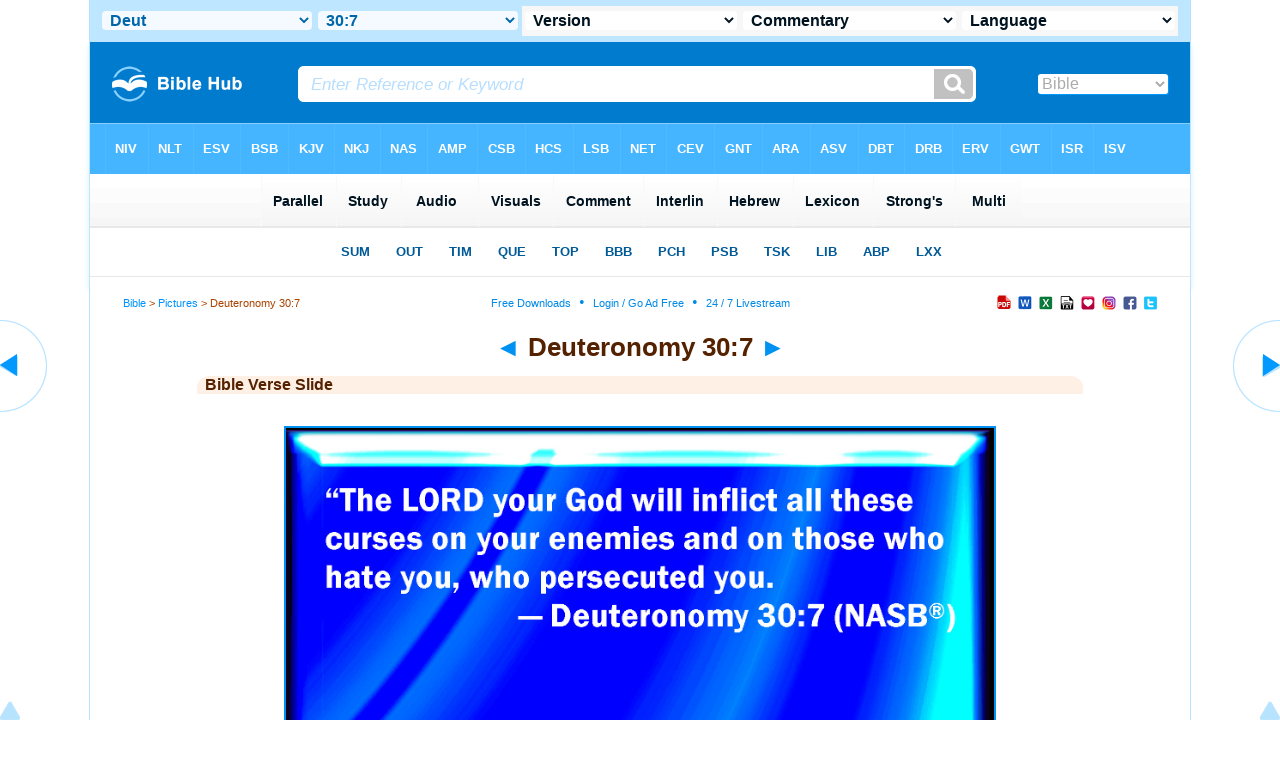

--- FILE ---
content_type: text/html
request_url: https://bibleencyclopedia.com/slides/deuteronomy/30-7.htm
body_size: 7094
content:
<!DOCTYPE html PUBLIC "-//W3C//DTD XHTML 1.0 Transitional//EN" "//www.w3.org/TR/xhtml1/DTD/xhtml1-transitional.dtd"><html xmlns="//www.w3.org/1999/xhtml"><head><meta http-equiv="Content-Type" content="text/html; charset=utf-8" /><meta name="viewport" content="width=device-width, initial-scale=1"><title>Deuteronomy 30:7 And the LORD your God will put all these curses on your enemies, and on them that hate you, which persecuted you.</title><link rel="stylesheet" href="/newint.css" type="text/css" media="Screen" /><link rel="stylesheet" href="/print.css" type="text/css" media="Print" /></head><body><div id="fx"><table width="100%" border="0" cellspacing="0" cellpadding="0" id="fx2"><tr><td><iframe width="100%" height="30" scrolling="no" src="../vmenus/deuteronomy/30-7.htm" align="left" frameborder="0"></iframe></td></tr></table></div><div id="blnk"></div><div align="center"><table width="100%" border="0" cellspacing="0" cellpadding="0" class="maintable"><tr><td><div id="fx5"><table width="100%" border="0" cellspacing="0" cellpadding="0" id="fx6"><tr><td><iframe width="100%" height="245" scrolling="no" src="//biblehu.com/bmpic/deuteronomy/30-7.htm" frameborder="0"></iframe></td></tr></table></div></td></tr></table></div><div align="center"><table width="100%" border="0" cellspacing="0" cellpadding="0" class="maintable3"><tr><td><table width="100%" border="0" cellspacing="0" cellpadding="0" align="center" id="announce"><tr><td><div id="l1"><div id="breadcrumbs"><a href="//biblehub.com">Bible</a> > <a href="/">Pictures</a> > Deuteronomy 30:7</div><div id="anc"><iframe src="//biblehub.com/anc.htm" width="100%" height="27" scrolling="no" frameborder="0"></iframe></div><div id="anc2"><table width="100%" border="0" cellspacing="0" cellpadding="0" align="center"><tr><td><iframe src="//biblehub.com/anc2.htm" width="100%" height="27" scrolling="no" frameborder="0"></iframe></td></tr></table></div></div></td></tr></table><div id="movebox2"><table border="0" align="center" cellpadding="0" cellspacing="0"><tr><td><div id="topheading"><a href="../deuteronomy/30-6.htm" title="Deuteronomy 30:6">&#9668;</a> Deuteronomy 30:7 <a href="../deuteronomy/30-8.htm" title="Deuteronomy 30:8">&#9658;</a></div></td></tr></table></div><div align="center" class="maintable2"><table border="0" cellspacing="0" cellpadding="0" align="center"><tr><td><div id="leftbox"><div class="padleft"><div class="vheading">Bible Verse Slide</div><br /><div align="center"><a href="/nasb/NASB_Deuteronomy_30-7.jpg" title="Deuteronomy 30:7 And the LORD your God will put all these curses on your enemies, and on them that hate you, which persecuted you."><img src="/nasb/NASB_Deuteronomy_30-7.jpg" class="bpic" width="80%" border="2"></a><br /><br /><a href="//biblehub.com/deuteronomy/30-7.htm">Deuteronomy 30:7 And the LORD your God will put all these curses on your enemies, and on them that hate you, which persecuted you.</a><br /><br /><hr size="1" align="center" width="85%" color="#46B5FF" /><a href="//biblehub.com/kjv/deuteronomy/30.htm" style="color:#001320; text-decoration:none"><span class="ref">KJV:&nbsp; </span>And the LORD thy God will put all these curses upon thine enemies, and on them that hate thee, which persecuted thee.</a><hr size="1" align="center" width="85%" color="#46B5FF" /><a href="//biblehub.com/drb/deuteronomy/30.htm" style="color:#001320; text-decoration:none"><span class="ref">DRB:&nbsp; </span>And he will turn all these curses upon thy enemies, and upon them that hate and persecute thee. </a><hr size="1" align="center" width="85%" color="#46B5FF" /><a href="//biblehub.com/dbt/deuteronomy/30.htm" style="color:#001320; text-decoration:none"><span class="ref">DBT:&nbsp; </span>And Jehovah thy God will put all these curses on thine enemies, and on them that hate thee, who have persecuted thee.</a><hr size="1" align="center" width="85%" color="#46B5FF" /><a href="//biblehub.com/erv/deuteronomy/30.htm" style="color:#001320; text-decoration:none"><span class="ref">ERV:&nbsp; </span>And the LORD thy God will put all these curses upon thine enemies, and on them that hate thee, which persecuted thee.</a><hr size="1" align="center" width="85%" color="#46B5FF" /><a href="//biblehub.com/wbt/deuteronomy/30.htm" style="color:#001320; text-decoration:none"><span class="ref">WBT:&nbsp; </span>And the LORD thy God will put all these curses upon thy enemies, and on them that hate thee, who persecuted thee.</a><hr size="1" align="center" width="85%" color="#46B5FF" /><a href="//biblehub.com/web/deuteronomy/30.htm" style="color:#001320; text-decoration:none"><span class="ref">WEB:&nbsp; </span>Yahweh your God will put all these curses on your enemies, and on those who hate you, who persecuted you.</a><hr size="1" align="center" width="85%" color="#46B5FF" /><a href="//biblehub.com/ylt/deuteronomy/30.htm" style="color:#001320; text-decoration:none"><span class="ref">YLT:&nbsp; </span> and Jehovah thy God hath put all this oath on thine enemies, and on those hating thee, who have pursued thee.</a></span><div class="vheading2">Links</div><a href="//biblehub.com/niv/deuteronomy/30-7.htm">Deuteronomy 30:7 NIV</a> &#8226; <a href="//biblehub.com/nlt/deuteronomy/30-7.htm">Deuteronomy 30:7 NLT</a> &#8226; <a href="//biblehub.com/esv/deuteronomy/30-7.htm">Deuteronomy 30:7 ESV</a> &#8226; <a href="//biblehub.com/nasb/deuteronomy/30-7.htm">Deuteronomy 30:7 NASB</a> &#8226; <a href="//biblehub.com/kjv/deuteronomy/30-7.htm">Deuteronomy 30:7 KJV</a> &#8226; <a href="//biblehub.com/interlinear/deuteronomy/30-7.htm">Deuteronomy 30:7 Interlinear</a> &#8226; <a href="//biblehub.com/commentaries/deuteronomy/30-7.htm">Deuteronomy 30:7 Commentaries</a> &#8226; <a href="//biblehub.com/texts/deuteronomy/30-7.htm">Deuteronomy 30:7 Parallel Texts</a> &#8226; <a href="//bibleapps.com/deuteronomy/30-7.htm">Deuteronomy 30:7 Bible Apps</a> &#8226; <a href="//biblehub.com//deuteronomy/30-7.htm">Deuteronomy 30:7 Parallel</a> &#8226; <a href="//biblehub.com">Bible Hub</a></div></div></td></tr></table></div><div id="left"><a href="../deuteronomy/30-6.htm" onmouseover='lft.src="/leftgif.png"' onmouseout='lft.src="/left.png"' title="Deuteronomy 30:6"><img src="/left.png" name="lft" border="0" alt="Deuteronomy 30:6" /></a></div><div id="right"><a href="../deuteronomy/30-8.htm" onmouseover='rght.src="/rightgif.png"' onmouseout='rght.src="/right.png"' title="Deuteronomy 30:8"><img src="/right.png" name="rght" border="0" alt="Deuteronomy 30:8" /></a></div><div id="botleft"><a href="#" onmouseover='botleft.src="/botleftgif.png"' onmouseout='botleft.src="/botleft.png"' title="Top of Page"><img src="/botleft.png" name="botleft" border="0" alt="Top of Page" /></a></div><div id="botright"><a href="#" onmouseover='botright.src="/botrightgif.png"' onmouseout='botright.src="/botright.png"' title="Top of Page"><img src="/botright.png" name="botright" border="0" alt="Top of Page" /></a></div></div><div id="bot"><iframe width="100%" height="1500" scrolling="no" src="//biblehub.com/botmenubhpar.htm" frameborder="0"></iframe></div></td></tr></table></body></html>

--- FILE ---
content_type: text/html
request_url: https://bibleencyclopedia.com/slides/vmenus/deuteronomy/30-7.htm
body_size: 8967
content:
<!DOCTYPE html PUBLIC "-//W3C//DTD XHTML 1.0 Transitional//EN" "//www.w3.org/TR/xhtml1/DTD/xhtml1-transitional.dtd"><html xmlns="//www.w3.org/1999/xhtml"><head><meta http-equiv="Content-Type" content="text/html; charset=utf-8" /><meta name="viewport" content="width=device-width; initial-scale=1.0; maximum-scale=1.0; user-scalable=0;"/><title>Deuteronomy 30:7 Menus</title><script type="text/javascript">

if (screen.width < 650) {window.location = "../../vmm/deuteronomy/30-7.htm";}

</script><link rel="stylesheet" href="/menusbh2.css" type="text/css" media="Screen" /><script language="JavaScript">

<!--

function MM_jumpMenu(targ,selObj,restore){ //v3.0

  eval(targ+".location='"+selObj.options[selObj.selectedIndex].value+"'"); if (restore) selObj.selectedIndex=0; }

//-->

</script></head><BODY onLoad="document.select2.reset();"><table width="100%" border="0" cellspacing="0" cellpadding="0"><tr><td><td class="mwid"><table width="100%" border="0" cellspacing="0" cellpadding="0"><tr><td class="tb1"><select name="select1" class="drop" onChange="MM_jumpMenu('top',this,0)"><option value="../../genesis/1-1.htm">Genesis</option><option value="../../exodus/1-1.htm">Exodus</option><option value="../../leviticus/1-1.htm">Leviticus</option><option value="../../numbers/1-1.htm">Numbers</option><option value="../../deuteronomy/30-7.htm" selected>&nbsp;Deut</option><option value="../../joshua/1-1.htm">Joshua</option><option value="../../judges/1-1.htm">Judges</option><option value="../../ruth/1-1.htm">Ruth</option><option value="../../1_samuel/1-1.htm">1 Samuel</option><option value="../../2_samuel/1-1.htm">2 Samuel</option><option value="../../1_kings/1-1.htm">1 Kings</option><option value="../../2_kings/1-1.htm">2 Kings</option><option value="../../1_chronicles/1-1.htm">1 Chronicles</option><option value="../../2_chronicles/1-1.htm">2 Chronicles</option><option value="../../ezra/1-1.htm">Ezra</option><option value="../../nehemiah/1-1.htm">Nehemiah</option><option value="../../esther/1-1.htm">Esther</option><option value="../../job/1-1.htm">Job</option><option value="../../psalms/1-1.htm">Psalms</option><option value="../../proverbs/1-1.htm">Proverbs</option><option value="../../ecclesiastes/1-1.htm">Ecclesiastes</option><option value="../../songs/1-1.htm">Song of Solomon</option><option value="../../isaiah/1-1.htm">Isaiah</option><option value="../../jeremiah/1-1.htm">Jeremiah</option><option value="../../lamentations/1-1.htm">Lamentations</option><option value="../../ezekiel/1-1.htm">Ezekiel</option><option value="../../daniel/1-1.htm">Daniel</option><option value="../../hosea/1-1.htm">Hosea</option><option value="../../joel/1-1.htm">Joel</option><option value="../../amos/1-1.htm">Amos</option><option value="../../obadiah/1-1.htm">Obadiah</option><option value="../../jonah/1-1.htm">Jonah</option><option value="../../micah/1-1.htm">Micah</option><option value="../../nahum/1-1.htm">Nahum</option><option value="../../habakkuk/1-1.htm">Habakkuk</option><option value="../../zephaniah/1-1.htm">Zephaniah</option><option value="../../haggai/1-1.htm">Haggai</option><option value="../../zechariah/1-1.htm">Zechariah</option><option value="../../malachi/1-1.htm">Malachi</option><option value="../../matthew/1-1.htm">Matthew</option><option value="../../mark/1-1.htm">Mark</option><option value="../../luke/1-1.htm">Luke</option><option value="../../john/1-1.htm">John</option><option value="../../acts/1-1.htm">Acts</option><option value="../../romans/1-1.htm">Romans</option><option value="../../1_corinthians/1-1.htm">1 Corinthians</option><option value="../../2_corinthians/1-1.htm">2 Corinthians</option><option value="../../galatians/1-1.htm">Galatians</option><option value="../../ephesians/1-1.htm">Ephesians</option><option value="../../philippians/1-1.htm">Philippians</option><option value="../../colossians/1-1.htm">Colossians</option><option value="../../1_thessalonians/1-1.htm">1 Thessalonians</option><option value="../../2_thessalonians/1-1.htm">2 Thessalonians</option><option value="../../1_timothy/1-1.htm">1 Timothy</option><option value="../../2_timothy/1-1.htm">2 Timothy</option><option value="../../titus/1-1.htm">Titus</option><option value="../../philemon/1-1.htm">Philemon</option><option value="../../hebrews/1-1.htm">Hebrews</option><option value="../../james/1-1.htm">James</option><option value="../../1_peter/1-1.htm">1 Peter</option><option value="../../2_peter/1-1.htm">2 Peter</option><option value="../../1_john/1-1.htm">1 John</option><option value="../../2_john/1-1.htm">2 John</option><option value="../../3_john/1-1.htm">3 John</option><option value="../../jude/1-1.htm">Jude</option><option value="../../revelation/1-1.htm">Revelation</option></select></td><td class="tb2"><select name="select2" class="drop2" onChange="MM_jumpMenu('top',this,0)"><option value="../../deuteronomy/1-1.htm">Deuteronomy 1</option><option value="../../deuteronomy/2-1.htm">Deuteronomy 2</option><option value="../../deuteronomy/3-1.htm">Deuteronomy 3</option><option value="../../deuteronomy/4-1.htm">Deuteronomy 4</option><option value="../../deuteronomy/5-1.htm">Deuteronomy 5</option><option value="../../deuteronomy/6-1.htm">Deuteronomy 6</option><option value="../../deuteronomy/7-1.htm">Deuteronomy 7</option><option value="../../deuteronomy/8-1.htm">Deuteronomy 8</option><option value="../../deuteronomy/9-1.htm">Deuteronomy 9</option><option value="../../deuteronomy/10-1.htm">Deuteronomy 10</option><option value="../../deuteronomy/11-1.htm">Deuteronomy 11</option><option value="../../deuteronomy/12-1.htm">Deuteronomy 12</option><option value="../../deuteronomy/13-1.htm">Deuteronomy 13</option><option value="../../deuteronomy/14-1.htm">Deuteronomy 14</option><option value="../../deuteronomy/15-1.htm">Deuteronomy 15</option><option value="../../deuteronomy/16-1.htm">Deuteronomy 16</option><option value="../../deuteronomy/17-1.htm">Deuteronomy 17</option><option value="../../deuteronomy/18-1.htm">Deuteronomy 18</option><option value="../../deuteronomy/19-1.htm">Deuteronomy 19</option><option value="../../deuteronomy/20-1.htm">Deuteronomy 20</option><option value="../../deuteronomy/21-1.htm">Deuteronomy 21</option><option value="../../deuteronomy/22-1.htm">Deuteronomy 22</option><option value="../../deuteronomy/23-1.htm">Deuteronomy 23</option><option value="../../deuteronomy/24-1.htm">Deuteronomy 24</option><option value="../../deuteronomy/25-1.htm">Deuteronomy 25</option><option value="../../deuteronomy/26-1.htm">Deuteronomy 26</option><option value="../../deuteronomy/27-1.htm">Deuteronomy 27</option><option value="../../deuteronomy/28-1.htm">Deuteronomy 28</option><option value="../../deuteronomy/29-1.htm">Deuteronomy 29</option><option value="../../deuteronomy/30-1.htm">-----------------------------</option><option value="../../deuteronomy/30-1.htm">Deuteronomy 30:1</option><option value="../../deuteronomy/30-2.htm">Deuteronomy 30:2</option><option value="../../deuteronomy/30-3.htm">Deuteronomy 30:3</option><option value="../../deuteronomy/30-4.htm">Deuteronomy 30:4</option><option value="../../deuteronomy/30-5.htm">Deuteronomy 30:5</option><option value="../../deuteronomy/30-6.htm">Deuteronomy 30:6</option><option value="../../deuteronomy/30-7.htm" selected>&nbsp;30:7</option><option value="../../deuteronomy/30-8.htm">Deuteronomy 30:8</option><option value="../../deuteronomy/30-9.htm">Deuteronomy 30:9</option><option value="../../deuteronomy/30-10.htm">Deuteronomy 30:10</option><option value="../../deuteronomy/30-11.htm">Deuteronomy 30:11</option><option value="../../deuteronomy/30-12.htm">Deuteronomy 30:12</option><option value="../../deuteronomy/30-13.htm">Deuteronomy 30:13</option><option value="../../deuteronomy/30-14.htm">Deuteronomy 30:14</option><option value="../../deuteronomy/30-15.htm">Deuteronomy 30:15</option><option value="../../deuteronomy/30-16.htm">Deuteronomy 30:16</option><option value="../../deuteronomy/30-17.htm">Deuteronomy 30:17</option><option value="../../deuteronomy/30-18.htm">Deuteronomy 30:18</option><option value="../../deuteronomy/30-19.htm">Deuteronomy 30:19</option><option value="../../deuteronomy/30-20.htm">Deuteronomy 30:20</option><option value="../../deuteronomy/30-20.htm">-----------------------------</option><option value="../../deuteronomy/31-1.htm">Deuteronomy 31</option><option value="../../deuteronomy/32-1.htm">Deuteronomy 32</option><option value="../../deuteronomy/33-1.htm">Deuteronomy 33</option><option value="../../deuteronomy/34-1.htm">Deuteronomy 34</option></select></td><td class="tb3"><iframe src="//parallelbible.com/pr/deuteronomy/30-7.htm" width="100%" height="30" scrolling=no frameborder="0" cellpadding=0></iframe></td></tr><tr><td height="1"><img src="/clr.gif" height="1" width="100"></td><td height="1"><img src="/clr.gif" height="1" width="100"></td><td height="1"><img src="/clr.gif" height="1" width="100"></td></tr></table></body></td><td></td></tr></table></html>

--- FILE ---
content_type: text/html
request_url: https://biblehu.com/bmpic/deuteronomy/30-7.htm
body_size: 565
content:
<html><head><title>Deuteronomy 30:7 Menu</title><script type="text/javascript">
if (screen.width < 801) {window.location = "//biblemenus.com/topmenupic/5716.htm";}
</script><style type="text/css">body {background-color: #F0F9FF; margin-left: 0px; margin-top: 0px; border-top: 0px; margin-right: 0px; margin-bottom: 0px;}</style><table width="100%" border="0" cellspacing="0" cellpadding="0" align="center"><tr><td><iframe src="//biblemenus.com/topmainpic/5716.htm" width="100%" height="245" scrolling="no" frameborder="0"></iframe></td></tr></table></body></html>

--- FILE ---
content_type: text/html
request_url: https://parallelbible.com/pr/deuteronomy/30-7.htm
body_size: 17877
content:
<!DOCTYPE html PUBLIC "-//W3C//DTD XHTML 1.0 Transitional//EN" "http://www.w3.org/TR/xhtml1/DTD/xhtml1-transitional.dtd"><html xmlns="http://www.w3.org/1999/xhtml"><head><meta http-equiv="Content-Type" content="text/html; charset=utf-8" /><meta name="viewport" content="width=device-width; initial-scale=1.0; maximum-scale=1.0; user-scalable=0;"/><title>Deuteronomy 30:7 Menus</title><link rel="stylesheet" href="/menusbhshare2.css" type="text/css" media="Screen" /><script language="JavaScript">
<!--
function MM_jumpMenu(targ,selObj,restore){ //v3.0
  eval(targ+".location='"+selObj.options[selObj.selectedIndex].value+"'"); if (restore) selObj.selectedIndex=0; }
//-->
</script></head><BODY onLoad="document.select2.reset();"><table width="100%" border="0" cellspacing="0" cellpadding="0"><tr><td height="30" align="center" valign="middle" width="33%"><select name="select3" class="drop" onChange="MM_jumpMenu('top',this,0)"><option value="http://biblehub.com/deuteronomy/30-7.htm" selected>&nbsp;Version</option><option value="http://biblehub.com/deuteronomy/30-7.htm">Bible Hub Parallel</option><option value="http://biblehub.com/brb/deuteronomy/30.htm">Reader's Bible</option><option value="http://biblehub.com/deuteronomy/30-7.htm"> </option><option value="http://biblehub.com/deuteronomy/30-7.htm" class="hs">Quick Links</option><option value="http://biblehub.com/niv/deuteronomy/30.htm">New International Version</option><option value="http://biblehub.com/nlt/deuteronomy/30.htm">New Living Translation</option><option value="http://biblehub.com/esv/deuteronomy/30.htm">English Standard Version</option><option value="http://biblehub.com/nkjv/deuteronomy/30.htm">New King James Version</option><option value="http://biblehub.com/bsb-strongs/deuteronomy/30.htm">Strong's BSB</option><option value="http://biblehub.com/ylts/deuteronomy/30.htm">Strong's YLT</option><option value="http://biblehub.com/nas/deuteronomy/30.htm">Strong's NASB</option><option value="http://biblehub.com/kjvs/deuteronomy/30.htm">Strong's KJV</option><option value="http://biblehub.com/hcsb/deuteronomy/30.htm">Strong's HCSB</option><option value="http://biblehub.com/deuteronomy/30-7.htm"> </option><option value="http://biblehub.com/deuteronomy/30-7.htm" class="hs">Alphabetical Listings</option><option value="http://biblehub.com/afv/deuteronomy/30.htm">A Faithful Version</option><option value="http://biblehub.com/akjv/deuteronomy/30.htm">American King James</option><option value="http://biblehub.com/asv/deuteronomy/30.htm">American Standard Version</option><option value="http://biblehub.com/brb/deuteronomy/30.htm">Berean Reader's Bible</option><option value="http://biblehub.com/bsb/deuteronomy/30.htm">Berean Study Bible</option><option value="http://biblehub.com/sep/deuteronomy/30.htm">Brenton's Septuagint</option><option value="http://biblehub.com/csb/deuteronomy/30.htm">Christian Standard Bible</option><option value="http://biblehub.com/cev/deuteronomy/30.htm">Contemporary English Version</option><option value="http://biblehub.com/dbt/deuteronomy/30.htm">Darby Bible Translation</option><option value="http://biblehub.com/drb/deuteronomy/30.htm">Douay-Rheims Bible</option><option value="http://biblehub.com/erv/deuteronomy/30.htm">English Revised Version</option><option value="http://biblehub.com/esv/deuteronomy/30.htm">English Standard Version</option><option value="http://biblehub.com/gwt/deuteronomy/30.htm">God's Word Translation</option><option value="http://biblehub.com/gnt/deuteronomy/30.htm">Good News Translation</option><option value="http://biblehub.com/hcsb/deuteronomy/30.htm">Holman Christian Standard</option><option value="http://biblehub.com/isr/deuteronomy/30.htm">Inst. for Scripture Research</option><option value="http://biblehub.com/isv/deuteronomy/30.htm">International Standard Version</option><option value="http://biblehub.com/jps/deuteronomy/30.htm">JPS Tanakh</option><option value="http://biblehub.com/jub/deuteronomy/30.htm">Jubilee Bible 2000</option><option value="http://biblehub.com/kjv/deuteronomy/30.htm">King James Bible</option><option value="http://biblehub.com/kj2000/deuteronomy/30.htm">King James 2000 Bible</option><option value="http://biblehub.com/purple/deuteronomy/30.htm">KJV Purple Letter Edition</option><option value="http://biblehub.com/net/deuteronomy/30.htm">NET Bible</option><option value="http://biblehub.com/nasb/deuteronomy/30.htm">New American Standard</option><option value="http://biblehub.com/nheb/deuteronomy/30.htm">New Heart English Bible</option><option value="http://biblehub.com/niv/deuteronomy/30.htm">New International Version</option><option value="http://biblehub.com/nkjv/deuteronomy/30.htm">New King James Version</option><option value="http://biblehub.com/nlt/deuteronomy/30.htm">New Living Translation</option><option value="http://biblehub.com/ojb/deuteronomy/30.htm">Orthodox Jewish Bible</option><option value="http://biblehub.com/wbt/deuteronomy/30.htm">Webster's Bible Translation</option><option value="http://biblehub.com/web/deuteronomy/30.htm">World English Bible</option><option value="http://biblehub.com/wycliffe/deuteronomy/30.htm">Wycliffe Bible</option><option value="http://biblehub.com/ylt/deuteronomy/30.htm">Young's Literal Translation</option><option value="http://biblehub.com/deuteronomy/30-7.htm"> </option><option value="http://biblehub.com/deuteronomy/30-7.htm" class="hs">Study Tools</option><option value="http://biblehub.com/chain/deuteronomy/30-7.htm">Chain Links</option><option value="http://childrensbibleonline.com/deuteronomy/30.htm">Children's Bible</option><option value="http://bibletimeline.info/deuteronomy/30.htm">Chronological Bible</option><option value="http://christianbookshelf.org/deuteronomy/30-7.htm">Library</option><option value="http://mlbible.com/deuteronomy/30-7.htm">Multiple Languages</option><option value="http://onlineparallelbible.com/deuteronomy/30.htm">Parallel Chapters</option><option value="http://niv-nlt.scripturetext.com/deuteronomy/30.htm">Parallel Bible</option><option value="http://parallelgospels.org">Parallel Gospels</option><option value="http://biblesummary.org/deuteronomy/30.htm">Summary</option><option value="http://bibletimeline.info/deuteronomy/30.htm">Timeline</option><option value="http://biblegateway.com/cgi-bin/bible?language=english&passage=deuteronomy%2B30&version=NIV"> </option><option value="http://biblegateway.com/cgi-bin/bible?language=english&passage=deuteronomy%2B30&version=NIV" class="hs">BibleGateway.com</option><option value="http://biblegateway.com/cgi-bin/bible?language=english&passage=deuteronomy%2B30&version=AMP">Amplified Bible</option><option value="http://biblegateway.com/cgi-bin/bible?language=english&passage=deuteronomy%2B30&version=MSG">The Message</option><option value="http://biblegateway.com/cgi-bin/bible?language=english&passage=deuteronomy%2B30&version=NKJV">New King James</option><option value="http://biblegateway.com/cgi-bin/bible?language=english&passage=deuteronomy%2B30&version=KJ21">King James 21st Cent.</option><option value="http://biblestudys.com/rsv/deuteronomy/30.html"> </option><option value="http://biblestudytools.com/rsv/deuteronomy/30.html" class="hs">BibleStudyTools.com</option><option value="http://biblestudytools.com/ncv/deuteronomy/30.html">New Century Version</option><option value="http://biblestudytools.com/nrs/deuteronomy/30.html">New Revised Standard</option><option value="http://biblestudytools.com/rsv/deuteronomy/30.html">Revised Standard Version</option></select></td><td height="30" align="center" valign="middle" width="33%"><select name="select8" class="drop" onChange="MM_jumpMenu('top',this,0)"><option value="http://biblehub.com/commentaries/deuteronomy/30-7.htm" selected>&nbsp;Commentary</option><option value="http://biblehub.com/commentaries/barnes/deuteronomy/30.htm">Barnes' Notes</option><option value="http://biblehub.com/commentaries/benson/deuteronomy/30.htm">Benson Commentary</option><option value="http://biblehub.com/commentaries/illustrator/deuteronomy/30.htm">Biblical Illustrator</option><option value="http://biblehub.com/commentaries/calvin/deuteronomy/30.htm">Calvin's Commentaries</option><option value="http://biblehub.com/commentaries/cambridge/deuteronomy/30.htm">Cambridge Bible</option><option value="http://biblehub.com/commentaries/clarke/deuteronomy/30.htm">Clarke's Commentary</option><option value="http://biblehub.com/commentaries/darby/deuteronomy/30.htm">Darby's Bible Synopsis</option><option value="http://biblehub.com/commentaries/expositors/deuteronomy/30.htm">Expositor's Bible</option><option value="http://biblehub.com/commentaries/edt/deuteronomy/30.htm">Expositor's Dictionary</option><option value="http://biblehub.com/commentaries/ellicott/deuteronomy/30.htm">Ellicott's Commentary</option><option value="http://biblehub.com/commentaries/gsb/deuteronomy/30.htm">Geneva Study Bible</option><option value="http://biblehub.com/commentaries/gill/deuteronomy/30.htm">Gill's Bible Exposition</option><option value="http://biblehub.com/commentaries/gray/deuteronomy/30.htm">Gray's Concise</option><option value="http://biblehub.com/commentaries/guzik/deuteronomy/30.htm">Guzik Bible Commentary</option><option value="http://biblehub.com/commentaries/hastings/deuteronomy/8-2.htm">Hastings Great Texts</option><option value="http://biblehub.com/commentaries/jfb/deuteronomy/30.htm">Jamieson-Fausset-Brown</option><option value="http://biblehub.com/commentaries/kad/deuteronomy/30.htm">Keil and Delitzsch OT</option><option value="http://biblehub.com/commentaries/kjt/deuteronomy/30.htm">KJV Translator's Notes</option><option value="http://biblehub.com/commentaries/lange/deuteronomy/30.htm">Lange Commentary</option><option value="http://biblehub.com/commentaries/maclaren/deuteronomy/30.htm">MacLaren Expositions</option><option value="http://biblehub.com/commentaries/mhc/deuteronomy/30.htm">Matthew Henry Concise</option><option value="http://biblehub.com/commentaries/mhcw/deuteronomy/30.htm">Matthew Henry Full</option><option value="http://biblehub.com/commentaries/poole/deuteronomy/30.htm">Matthew Poole</option><option value="http://biblehub.com/commentaries/pulpit/deuteronomy/30.htm">Pulpit Commentary</option><option value="http://biblehub.com/commentaries/homiletics/deuteronomy/30.htm">Pulpit Homiletics</option><option value="http://biblehub.com/commentaries/sermon/deuteronomy/30.htm">Sermon Bible</option><option value="http://biblehub.com/commentaries/sco/deuteronomy/30.htm">Scofield Reference Notes</option><option value="http://biblehub.com/commentaries/ttb/deuteronomy/30.htm">Through The Bible</option><option value="http://biblehub.com/commentaries/wes/deuteronomy/30.htm">Wesley's Notes</option><option value="http://topicalbible.org/dictionary_of_bible_themes.htm"> </option><option value="http://topicalbible.org/dictionary_of_bible_themes.htm" class="hs">Themes</option><option value="http://topicalbible.org/dbt/8728.htm">enemies, of Israel and Judah</option><option value="http://topicalbible.org/dbt/5376.htm">law, purpose of</option><option value="http://topicalbible.org/dbt/6734.htm">repentance, importance</option><option value="http://topicalbible.org/"> </option><option value="http://topicalbible.org/" class="hs">Topics</option><option value="http://topicalbible.org/c/cruel.htm">Cruel</option><option value="http://topicalbible.org/c/curses.htm">Curses</option><option value="http://topicalbible.org/e/enemies.htm">Enemies</option><option value="http://topicalbible.org/f/foes.htm">Foes</option><option value="http://topicalbible.org/h/hate.htm">Hate</option><option value="http://topicalbible.org/h/haters.htm">Haters</option><option value="http://topicalbible.org/h/hating.htm">Hating</option><option value="http://topicalbible.org/i/inflict.htm">Inflict</option><option value="http://topicalbible.org/o/oath.htm">Oath</option><option value="http://topicalbible.org/p/persecute.htm">Persecute</option><option value="http://topicalbible.org/p/persecuted.htm">Persecuted</option><option value="http://topicalbible.org/p/pursued.htm">Pursued</option><option value="http://topicalbible.org/y/yoke.htm">Yoke</option></select></td><td height="30" align="center" valign="middle" width="33%"><select name="select4" class="drop" onChange="MM_jumpMenu('top',this,0)"><option value="http://biblehub.com/multi/deuteronomy/30-7.htm" selected>&nbsp;Language</option><option value="http://biblehub.com/deuteronomy/30-7.htm"> </option><option value="http://biblehub.com/texts/deuteronomy/30-7.htm" class="hs">Hebrew</option><option value="http://ale.hebrewtanakh.com/deuteronomy/30.htm">Aleppo Codex</option><option value="http://interlinearbible.org/deuteronomy/30.htm">Interlinear Chapters</option><option value="http://interlinearbible.org/deuteronomy/30-7.htm">Interlinear Verses</option><option value="http://biblelexicon.org/deuteronomy/30-7.htm">Lexicon</option><option value="http://biblehub.com/texts/deuteronomy/30-7.htm">Parallel Texts</option><option value="http://study.interlinearbible.org/deuteronomy/30.htm">Study Bible</option><option value="http://biblehub.com/text/deuteronomy/30-7.htm">Text Analysis</option><option value="http://wlc.hebrewtanakh.com/deuteronomy/30.htm">WLC Hebrew OT</option><option value="http://greekheb-strongs.scripturetext.com/deuteronomy/30.htm">Word Studies</option><option value="http://sepd.biblos.com/deuteronomy/30.htm"> </option><option value="http://sepd.biblos.com/deuteronomy/30.htm" class="hs">Greek</option><option value="http://biblehub.com/sepd/deuteronomy/30.htm">Swete's Septuagint</option><option value="http://apostolic.interlinearbible.org/deuteronomy/30.htm">Apostolic Bible Polyglot</option><option value="http://biblehub.com/texts/matthew/1-1.htm">Jump to NT</option><option value="http://biblehub.com/multi/deuteronomy/30-7.htm"> </option><option value="http://biblehub.com/multi/deuteronomy/30-7.htm" class="hs">Multilingual</option><option value="http://bybel.org/pwl/deuteronomy/30.htm">Afrikaans</option><option value="http://biblehub.com/alb/deuteronomy/30.htm">Albanian</option><option value="http://biblehub.com/amh/matthew/1.htm">Amharic NT</option><option value="http://biblehub.com/arb/deuteronomy/30.htm">Arabic</option><option value="http://biblehub.com/pes/matthew/1.htm">Aramaic NT</option><option value="http://biblehub.com/arm/matthew/1.htm">Armenian NT</option><option value="http://biblehub.com/bas/matthew/1.htm">Basque NT</option><option value="http://bibliaportugues.com/kja/deuteronomy/30.htm">Brazilian Portuguese</option><option value="http://biblehub.com/bul/deuteronomy/30.htm">Bulgarian</option><option value="http://cu.holybible.com.cn/deuteronomy/30.htm">Chinese</option><option value="http://biblehub.com/cro/deuteronomy/30.htm">Croatian</option><option value="http://biblehub.com/bkr/deuteronomy/30.htm">Czech</option><option value="http://da.bibelsite.com/dan/deuteronomy/30.htm">Danish</option><option value="http://biblehub.com/svg/deuteronomy/30.htm">Dutch</option><option value="http://biblehub.com/hun/deuteronomy/30.htm">Hungarian</option><option value="http://biblehub.com/niv/deuteronomy/30.htm">English</option><option value="http://biblehub.com/esp/deuteronomy/30.htm">Esperanto</option><option value="http://biblehub.com/est/matthew/1.htm">Estonian NT</option><option value="http://biblehub.com/pr38/deuteronomy/30.htm">Finnish</option><option value="http://mar.saintebible.com/deuteronomy/30.htm">French</option><option value="http://l12.bibeltext.com/deuteronomy/30.htm">German</option><option value="http://sepd.biblos.com/deuteronomy/30.htm">Greek</option><option value="http://biblehub.com/hcb/deuteronomy/30.htm">Haitian Creole</option><option value="http://bhcv.hebrewtanakh.com/deuteronomy/30.htm">Hebrew</option><option value="http://biblehub.com/rb/deuteronomy/30.htm">Italian</option><option value="http://biblehub.com/tb/deuteronomy/30.htm">Indonesian</option><option value="http://biblehub.com/jpn/matthew/1.htm">Japanese NT</option><option value="http://biblehub.com/kab/matthew/1.htm">Kabyle NT</option><option value="http://biblehub.com/kor/deuteronomy/30.htm">Korean</option><option value="http://biblehub.com/vul/deuteronomy/30.htm">Latin </option><option value="http://biblehub.com/lat/matthew/1.htm">Latvian NT</option><option value="http://biblehub.com/lit/deuteronomy/30.htm">Lithuanian</option><option value="http://biblehub.com/mao/deuteronomy/30.htm">Maori</option><option value="http://no.bibelsite.com/nor/deuteronomy/30.htm">Norwegian</option><option value="http://biblehub.com/pol/deuteronomy/30.htm">Polish</option><option value="http://bibliaportugues.com/jfa/deuteronomy/30.htm">Portuguese</option><option value="http://biblehub.com/rom/deuteronomy/30.htm">Romanian</option><option value="http://biblehub.com/st/deuteronomy/30.htm">Russian</option><option value="http://biblehub.com/shu/matthew/1.htm">Shuar NT</option><option value="http://lbla.bibliaparalela.com/deuteronomy/30.htm">Spanish</option><option value="http://sv.bibelsite.com/swe/deuteronomy/30.htm">Swedish</option><option value="http://biblehub.com/swa/matthew/1.htm">Swahili NT</option><option value="http://biblehub.com/adb/deuteronomy/30.htm">Tagalog</option><option value="http://biblehub.com/ttq/matthew/1.htm">Tawallamat Tamajaq NT</option><option value="http://biblehub.com/tha/deuteronomy/30.htm">Thai</option><option value="http://biblehub.com/tur/deuteronomy/30.htm">Turkish</option><option value="http://biblehub.com/ukr/matthew/1.htm">Ukrainian NT</option><option value="http://biblehub.com/uma/matthew/1.htm">Uma NT</option><option value="http://biblehub.com/vie/deuteronomy/30.htm">Vietnamese</option></select></td></tr><tr><td height="1"><img src="/clr.gif" height="1" width="100"></td><td height="1"><img src="/clr.gif" height="1" width="100"></td><td height="1"><img src="/clr.gif" height="1" width="100"></td></tr></table></body></html>

--- FILE ---
content_type: text/html
request_url: https://biblemenus.com/ch8/deuteronomy/30.htm
body_size: 1323
content:
<html><head><meta http-equiv="Content-Type" content="text/html; charset=utf-8"><title>Deuteronomy 30 Chapter Menu</title><style type="text/css">body {background-color: #5ebeff; background-image: url(/bkchap8a.gif); FONT-FAMILY: Gill Sans, Gill Sans MT, Myriad Pro, DejaVu Sans Condensed, Helvetica, Arial, sans-serif; margin-left: 15px; margin-top: 0px; border-top: 0px; margin-right: 12px; margin-bottom: 0px;}.hovermenu ul{font: bold 13px arial; padding-left: 0; margin-left: 0; margin-top: 0; line-height: 24px;}.hovermenu ul li{list-style: none; display: inline;}.hovermenu ul li a{padding-top: 13px; padding-bottom:13px; padding-left:0.8em; padding-right:0.8em; text-decoration: none; float: left; color: #ffffff; background-color: #dddddd; background-image: url(/lgmenubh8a.gif); border: 0px;}.hovermenu ul li a:hover{background-color: #0072d9; color: #ffffff; background-image: url(/lgmenubh4a.gif);}body .hovermenu ul li a:active{ /* Apply mousedown effect only to NON IE browsers */border-style: inset;}</style></head><table border="0" align="center" cellpadding="0" cellspacing="0"><tr><td align="center"><table width="100%" border="0" cellspacing="0" cellpadding="0"><tr><td class="hovermenu"><ul><li><a href="http://biblehub.com/niv/deuteronomy/30.htm" title="New International Version" target="_top">NIV</a></li><li><a href="http://biblehub.com/nlt/deuteronomy/30.htm" title="New Living Translation" target="_top">NLT</a></li><li><a href="http://biblehub.com/esv/deuteronomy/30.htm" title="English Standard Version" target="_top">ESV</a></li><li><a href="http://biblehub.com/bsb/deuteronomy/30.htm" title="Berean Standard Bible" target="_top">BSB</a></li><li><a href="http://biblehub.com/kjv/deuteronomy/30.htm" title="King James Bible" target="_top">KJV</a></li><li><a href="http://biblehub.com/nkjv/deuteronomy/30.htm" title="New King James Version" target="_top">NKJ</a></li><li><a href="http://biblehub.com/nasb_/deuteronomy/30.htm" title="New American Standard Bible" target="_top">NAS</a></li><li><a href="http://biblehub.com/amp/deuteronomy/30.htm" title="Amplified Bible" target="_top">AMP</a></li><li><a href="http://biblehub.com/csb/deuteronomy/30.htm" title="Christian Standard Bible" target="_top">CSB</a></li><li><a href="http://biblehub.com/hcsb/deuteronomy/30.htm" title="Holman Christian Standard Bible + Strong's Numbers" target="_top">HCS</a></li><li><a href="http://biblehub.com/lsb/deuteronomy/30.htm" title="Legacy Standard Bible" target="_top">LSB</a></li><li><a href="http://biblehub.com/net/deuteronomy/30.htm" title="NET Bible" target="_top">NET</a></li><li><a href="http://biblehub.com/cev/deuteronomy/30.htm" title="Contemporary English Version" target="_top">CEV</a></li><li><a href="http://biblehub.com/gnt/deuteronomy/30.htm" title="Good News Translation" target="_top">GNT</a></li><li><a href="http://biblehub.com/hpbt/deuteronomy/30.htm" title="Aramaic Bible Translated" target="_top">ARA</a></li><li><a href="http://biblehub.com/asv/deuteronomy/30.htm" title="American Standard Version" target="_top">ASV</a></li><li><a href="http://biblehub.com/dbt/deuteronomy/30.htm" title="Darby Bible Translation" target="_top">DBT</a></li><li><a href="http://biblehub.com/drb/deuteronomy/30.htm" title="Douay-Rheims Bible" target="_top">DRB</a></li><li><a href="http://biblehub.com/erv/deuteronomy/30.htm" title="English Revised Version" target="_top">ERV</a></li><li><a href="http://biblehub.com/gwt/deuteronomy/30.htm" title="God's Word Translation" target="_top">GWT</a></li><li><a href="http://biblehub.com/isr/deuteronomy/30.htm" title="The Scriptures (ISR 1998)" target="_top">ISR</a></li><li><a href="http://biblehub.com/isv/deuteronomy/30.htm" title="International Standard Version" target="_top">ISV</a><a href="http://biblehub.com/purple/deuteronomy/30.htm" title="King James Version: Purple Letter Edition" target="_top">KJP</a><a href="http://biblehub.com/rfp/deuteronomy/30.htm" title="Reader Friendly Bible: Purple Letter Edition" target="_top">RFP</a></li><li><a href="http://biblehub.com/nheb/deuteronomy/30.htm" title="New Heart English Bible" target="_top">NHE</a></li><li><a href="http://biblehub.com/ojb/deuteronomy/30.htm" title="Orthodox Jewish Bible" target="_top">OJB</a></li><li><a href="http://biblehub.com/web/deuteronomy/30.htm" title="World English Bible" target="_top">WEB</a></li><li><a href="http://biblehub.com/wbt/deuteronomy/30.htm" title="Webster's Bible Translation" target="_top">WBT</a></li><li><a href="http://biblehub.com/wycliffe/deuteronomy/30.htm" title="Wycliffe Bible" target="_top">WYC</a></li><li><a href="http://biblehub.com/ylt/deuteronomy/30.htm" title="Young's Literal Translation" target="_top">YLT</a></li><li><a href="http://biblehub.com/jps/deuteronomy/30.htm" title="JPS Tanakh 1917" target="_top">JPS</a></li><li><a href="http://biblehub.com/kj2000/deuteronomy/30.htm" title="King James 2000" target="_top">KJ2</a><a href="http://biblehub.com/akjv/deuteronomy/30.htm" title="American King James Version" target="_top">AKJ</a></li><li><a href="http://biblehub.com/nas/deuteronomy/30.htm" title="New American Standard Bible + Strong's Numbers" target="_top">NAS</a></li></ul></td></tr></table></td></tr></table></body></html>

--- FILE ---
content_type: text/html
request_url: https://biblemenus.com/verseframemain7/deuteronomy/30-7.htm
body_size: 928
content:
<html><head><title>Deuteronomy 30:7 Menu</title><style type="text/css">body {background-color: #eeeeee; background-image: url(/bk21a.gif); FONT-FAMILY: Gill Sans, Gill Sans MT, Myriad Pro, DejaVu Sans Condensed, Helvetica, Arial, sans-serif; margin-left: 15px; margin-top: 0px; border-top: 0px; margin-right: 12px; margin-bottom: 0px;}.hovermenu ul{font: bold 14px arial; padding-left: 0; margin-left: 0; margin-top: 0; line-height: 24px;}.hovermenu ul li{list-style: none; display: inline;}.hovermenu ul li a{padding-top: 14px; padding-bottom:14px; padding-left:0.9em; padding-right:0.9em; text-decoration: none; float: left; color: #001320; background-color: #ffffff; background-image: url(/lgmenubh20a.gif); border: 0px;}.hovermenu ul li a:hover{background-color: #d5eeff; color: #001320; background-image: url(/lgmenubh21a.gif);}body .hovermenu ul li a:active{ /* Apply mousedown effect only to NON IE browsers */border-style: inset;}</style></head><body><table width="100%" border="0" cellspacing="0" cellpadding="0"><tr align="center"><td class="hovermenu" align="center"><table border="0" cellspacing="0" cellpadding="0"><tr align="center"><td class="hovermenu" align="center"><ul><li><a href="http://biblehub.com/deuteronomy/30-7.htm" target="_top" title="Parallel Translations, Cross References, Commentary, Lexicon" border="0">Parallel</a></li><li><a href="http://biblehub.com/study/deuteronomy/30-7.htm" target="_top" title="Study Bible, Sermons, and Topics" border="0">Study</a></li><li><a href="http://biblehub.com/audio/deuteronomy/30-7.htm" target="_top" title="Audio Bibles" border="0"> &nbsp;Audio &nbsp; </a></li><li><a href="http://biblehub.com/visuals/deuteronomy/30-7.htm" target="_top" title="Pictures, Artwork, and Maps" border="0"> Visuals </a></li><li><a href="http://biblehub.com/commentaries/deuteronomy/30-7.htm" target="_top" title="Parallel Commentaries" border="0">Comment</a></li><li><a href="http://biblehub.com/interlinear/deuteronomy/30-7.htm" target="_top" title="English - Greek / Hebrew Interlinear" border="0"> Interlin </a></li><li><a href="http://biblehub.com/text/deuteronomy/30-7.htm" target="_top" title="Hebrew Text Analysis" border="0"> Hebrew </a></li><li><a href="http://biblehub.com/lexicon/deuteronomy/30-7.htm" target="_top" title="Lexicon" border="0">Lexicon</a></li><li><a href="http://biblehub.com/strongs/deuteronomy/30-7.htm" target="_top" title="Strong's Lexicon, BSB, YLT, HCSB, NASB, KJV" border="0"> Strong's </a></li><li><a href="http://biblehub.com/multi/deuteronomy/30-7.htm" target="_top" title="Multilingual Translations" border="0"> &nbsp;Multi&nbsp; </a></li></ul></td></tr></table></td></tr></table></body></html>

--- FILE ---
content_type: text/html
request_url: https://biblemenus.com/uk7/deuteronomy/30-7.htm
body_size: 1083
content:
<!DOCTYPE html PUBLIC "-//W3C//DTD XHTML 1.0 Transitional//EN" "http://www.w3.org/TR/xhtml1/DTD/xhtml1-transitional.dtd"><html xmlns="http://www.w3.org/1999/xhtml"><head><title>Deuteronomy 30:7 Menu</title><style type="text/css">body {background-color: #ffffff; background-image: url(/bkchap8w.gif); FONT-FAMILY: Gill Sans, Gill Sans MT, Myriad Pro, DejaVu Sans Condensed, Helvetica, Arial, sans-serif; margin-left: 15px; margin-top: 0px; border-top: 0px; margin-right: 12px; margin-bottom: 0px;}.hovermenu ul{font: bold 13px arial; padding-left: 0; margin-left: 0; margin-top: 0; line-height: 24px;}.hovermenu ul li{list-style: none; display: inline;}.hovermenu ul li a{padding-top: 12px; padding-bottom:13px; padding-left:1.0em; padding-right:1.0em; text-decoration: none; float: left; color: #005a97; background-color: #ffffff; background-image: url(/lgmenubh8w.gif); border: 0px;}.hovermenu ul li a:hover{background-color: #0066aa; color: #ffffff; background-image: url(/lgmenubh4w.gif);}body .hovermenu ul li a:active{ /* Apply mousedown effect only to NON IE browsers */border-style: inset;}</style></head><body><table width="100%" border="0" cellspacing="0" cellpadding="0"><tr align="center"><td class="hovermenu" align="center"><table border="0" cellspacing="0" cellpadding="0" align="center"><tr align="left"><td class="hovermenu" align="left"><ul><li><a href="//biblehub.com/chaptersummaries/deuteronomy/30.htm" target="_top" title="Chapter Summary">SUM</a></li><li><a href="//biblehub.com/outline/deuteronomy/" target="_top" title="Bible Book Outline">OUT</a></li><li><a href="//biblehub.com/timeline/deuteronomy/30.htm" target="_top" title="Bible Timeline">TIM</a></li><li><a href="//biblehub.com/q/deuteronomy/30-7.htm" target="_top" title="Bible Study Questions">QUE</a></li><li><a href="//biblehub.com/topical/deuteronomy/30-7.htm" target="_top" title="Topics and Themes">TOP</a></li><li><a href="//biblehub.com/sum/deuteronomy/" target="_top" title="Book By Book - Willmington's Bible at a Glance">BBB</a></li><li><a href="//biblehub.com/parallel/deuteronomy/30.htm" target="_top" title="Parallel Chapters">PCH</a></li><li><a href="//biblehub.com/psb/deuteronomy/30.htm" target="_top" title="Parallel English / Greek and Hebrew Study Bible">PSB</a></li><li><a href="//biblehub.com/tsk/deuteronomy/30-7.htm" target="_top" title="Treasury of Scripture Knowledge">TSK</a></li><li><a href="//christianbookshelf.org/deuteronomy/30-7.htm" target="_top" title="Library">LIB</a></li><li><a href="//biblehub.com/interlinear/apostolic/deuteronomy/30.htm" target="_top" title="Apostolic Bible Polyglot: OT and NT Greek / English Interlinear">ABP</a></li><li><a href="//biblehub.com/sepd/deuteronomy/30.htm" target="_top" title="Swete's Septuagint: Greek OT">LXX</a></li></ul></td></tr></table></td></tr></table></body></html>